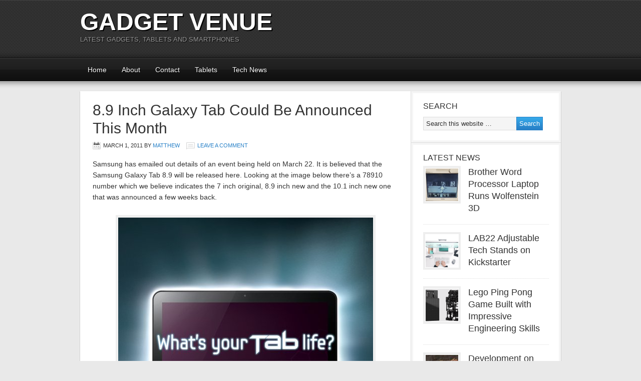

--- FILE ---
content_type: text/html; charset=utf-8
request_url: https://www.google.com/recaptcha/api2/aframe
body_size: 267
content:
<!DOCTYPE HTML><html><head><meta http-equiv="content-type" content="text/html; charset=UTF-8"></head><body><script nonce="AiW8giQPbRA5nTTnWxLmew">/** Anti-fraud and anti-abuse applications only. See google.com/recaptcha */ try{var clients={'sodar':'https://pagead2.googlesyndication.com/pagead/sodar?'};window.addEventListener("message",function(a){try{if(a.source===window.parent){var b=JSON.parse(a.data);var c=clients[b['id']];if(c){var d=document.createElement('img');d.src=c+b['params']+'&rc='+(localStorage.getItem("rc::a")?sessionStorage.getItem("rc::b"):"");window.document.body.appendChild(d);sessionStorage.setItem("rc::e",parseInt(sessionStorage.getItem("rc::e")||0)+1);localStorage.setItem("rc::h",'1769223483368');}}}catch(b){}});window.parent.postMessage("_grecaptcha_ready", "*");}catch(b){}</script></body></html>